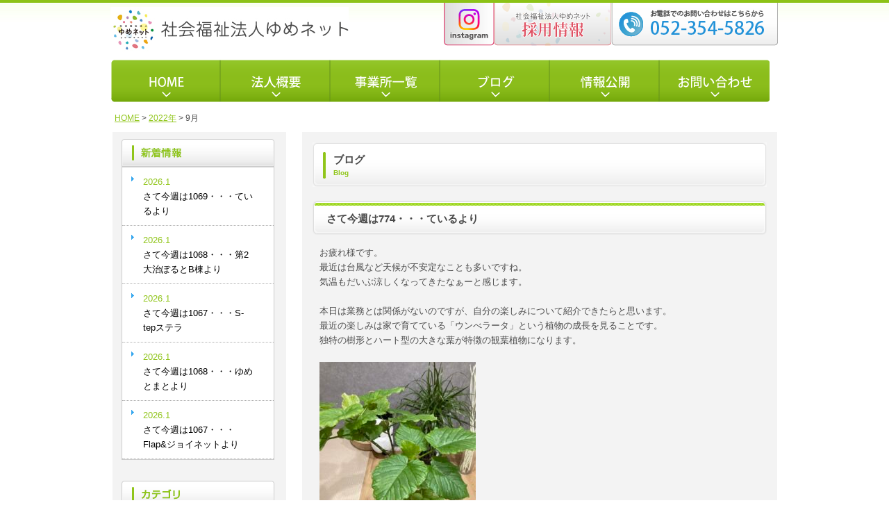

--- FILE ---
content_type: text/html; charset=UTF-8
request_url: https://ymnt.jp/2022/09
body_size: 12160
content:
<!DOCTYPE html PUBLIC "-//W3C//DTD XHTML 1.0 Transitional//EN" "http://www.w3.org/TR/xhtml1/DTD/xhtml1-transitional.dtd">
<html xmlns="http://www.w3.org/1999/xhtml">
<head>
	<!-- Global site tag (gtag.js) - Google Analytics -->
<script async src="https://www.googletagmanager.com/gtag/js?id=G-YP487WQVX4"></script>
<script>
  window.dataLayer = window.dataLayer || [];
  function gtag(){dataLayer.push(arguments);}
  gtag('js', new Date());

  gtag('config', 'G-YP487WQVX4');
</script>
	<!-- Google tag (gtag.js) -->
<script async src="https://www.googletagmanager.com/gtag/js?id=G-FZPT0MK6K4"></script>
<script>
  window.dataLayer = window.dataLayer || [];
  function gtag(){dataLayer.push(arguments);}
  gtag('js', new Date());

  gtag('config', 'G-FZPT0MK6K4');
</script>
	<meta http-equiv="Content-Type" content="text/html; charset=utf-8"/>
	<meta name="viewport" content="width=device-width, initial-scale=1">
	<title>
		9月 ｜ 2022 ｜ 		社会福祉法人ゆめネット	</title>
	<meta name="Keywords" content="社会福祉法人ゆめネット,社会福祉法人ゆめネット,障害者,知的障害児,介護,生活介護，名古屋,岡崎,障害,支援,"/>
	<meta name="description" content="社会福祉法人ゆめネットは、「あなたらしく わたしらしく」をモットーに活動しております。"/>
	<script>
		( function ( i, s, o, g, r, a, m ) {
			i[ 'GoogleAnalyticsObject' ] = r;
			i[ r ] = i[ r ] || function () {
				( i[ r ].q = i[ r ].q || [] ).push( arguments )
			}, i[ r ].l = 1 * new Date();
			a = s.createElement( o ),
				m = s.getElementsByTagName( o )[ 0 ];
			a.async = 1;
			a.src = g;
			m.parentNode.insertBefore( a, m )
		} )( window, document, 'script', 'https://www.google-analytics.com/analytics.js', 'ga' );

		ga( 'create', 'UA-68373516-31', 'auto' );
		ga( 'send', 'pageview' );
	</script>
	<link rel="apple-touch-icon" type="image/png" href="https://ymnt.jp/wp/wp-content/themes/yume_net/icon/apple-touch-icon-180x180.png">
	<link rel="icon" type="image/png" href="https://ymnt.jp/wp/wp-content/themes/yume_net/icon/icon-192x192.png">
	<link rel="icon" href="https://ymnt.jp/wp/wp-content/themes/yume_net/icon/favicon.ico">
	<link rel='dns-prefetch' href='//s.w.org' />
		<script type="text/javascript">
			window._wpemojiSettings = {"baseUrl":"https:\/\/s.w.org\/images\/core\/emoji\/11.2.0\/72x72\/","ext":".png","svgUrl":"https:\/\/s.w.org\/images\/core\/emoji\/11.2.0\/svg\/","svgExt":".svg","source":{"concatemoji":"https:\/\/ymnt.jp\/wp\/wp-includes\/js\/wp-emoji-release.min.js?ver=5.1.21"}};
			!function(e,a,t){var n,r,o,i=a.createElement("canvas"),p=i.getContext&&i.getContext("2d");function s(e,t){var a=String.fromCharCode;p.clearRect(0,0,i.width,i.height),p.fillText(a.apply(this,e),0,0);e=i.toDataURL();return p.clearRect(0,0,i.width,i.height),p.fillText(a.apply(this,t),0,0),e===i.toDataURL()}function c(e){var t=a.createElement("script");t.src=e,t.defer=t.type="text/javascript",a.getElementsByTagName("head")[0].appendChild(t)}for(o=Array("flag","emoji"),t.supports={everything:!0,everythingExceptFlag:!0},r=0;r<o.length;r++)t.supports[o[r]]=function(e){if(!p||!p.fillText)return!1;switch(p.textBaseline="top",p.font="600 32px Arial",e){case"flag":return s([55356,56826,55356,56819],[55356,56826,8203,55356,56819])?!1:!s([55356,57332,56128,56423,56128,56418,56128,56421,56128,56430,56128,56423,56128,56447],[55356,57332,8203,56128,56423,8203,56128,56418,8203,56128,56421,8203,56128,56430,8203,56128,56423,8203,56128,56447]);case"emoji":return!s([55358,56760,9792,65039],[55358,56760,8203,9792,65039])}return!1}(o[r]),t.supports.everything=t.supports.everything&&t.supports[o[r]],"flag"!==o[r]&&(t.supports.everythingExceptFlag=t.supports.everythingExceptFlag&&t.supports[o[r]]);t.supports.everythingExceptFlag=t.supports.everythingExceptFlag&&!t.supports.flag,t.DOMReady=!1,t.readyCallback=function(){t.DOMReady=!0},t.supports.everything||(n=function(){t.readyCallback()},a.addEventListener?(a.addEventListener("DOMContentLoaded",n,!1),e.addEventListener("load",n,!1)):(e.attachEvent("onload",n),a.attachEvent("onreadystatechange",function(){"complete"===a.readyState&&t.readyCallback()})),(n=t.source||{}).concatemoji?c(n.concatemoji):n.wpemoji&&n.twemoji&&(c(n.twemoji),c(n.wpemoji)))}(window,document,window._wpemojiSettings);
		</script>
		<style type="text/css">
img.wp-smiley,
img.emoji {
	display: inline !important;
	border: none !important;
	box-shadow: none !important;
	height: 1em !important;
	width: 1em !important;
	margin: 0 .07em !important;
	vertical-align: -0.1em !important;
	background: none !important;
	padding: 0 !important;
}
</style>
	<link rel='stylesheet' id='wp-block-library-css'  href='https://ymnt.jp/wp/wp-includes/css/dist/block-library/style.min.css?ver=5.1.21' type='text/css' media='all' />
<link rel='stylesheet' id='contact-form-7-css'  href='https://ymnt.jp/wp/wp-content/plugins/contact-form-7/includes/css/styles.css?ver=4.4' type='text/css' media='all' />
<link rel='stylesheet' id='wp-pagenavi-css'  href='https://ymnt.jp/wp/wp-content/plugins/wp-pagenavi/pagenavi-css.css?ver=2.70' type='text/css' media='all' />
<link rel='stylesheet' id='jquery.lightbox.min.css-css'  href='https://ymnt.jp/wp/wp-content/plugins/wp-jquery-lightbox/styles/lightbox.min.css?ver=1.4.8.2' type='text/css' media='all' />
<!--n2css--><script type='text/javascript' src='https://ymnt.jp/wp/wp-includes/js/jquery/jquery.js?ver=1.12.4'></script>
<script type='text/javascript' src='https://ymnt.jp/wp/wp-includes/js/jquery/jquery-migrate.min.js?ver=1.4.1'></script>
<link rel='https://api.w.org/' href='https://ymnt.jp/wp-json/' />
<link rel="EditURI" type="application/rsd+xml" title="RSD" href="https://ymnt.jp/wp/xmlrpc.php?rsd" />
<link rel="wlwmanifest" type="application/wlwmanifest+xml" href="https://ymnt.jp/wp/wp-includes/wlwmanifest.xml" /> 
<meta name="generator" content="WordPress 5.1.21" />
	<link href="https://ymnt.jp/wp/wp-content/themes/yume_net/css/reset.css" rel="stylesheet" type="text/css">
	<link href="https://ymnt.jp/wp/wp-content/themes/yume_net/style.css" rel="stylesheet" type="text/css"/>
	<script src="https://ajax.googleapis.com/ajax/libs/jquery/1.12.4/jquery.min.js"></script>
	<script>
		jQuery( function () {
			$( ".splogo #menuBtn" ).click( function () {
				$( "#spnavi .spNaviArea" ).slideToggle( 200 );
			} );
			var topBtn = $( '#pagetop' );
			topBtn.hide();
			//スクロールが100に達したらボタン表示
			jQuery( window ).scroll( function () {
				if ( $( this ).scrollTop() > 500 ) {
					topBtn.fadeIn();
				} else {
					topBtn.fadeOut();
				}
			} );
			//スクロールしてトップ
			topBtn.click( function () {
				jQuery( 'body,html' ).animate( {
					scrollTop: 0
				}, 500 );
				return false;
			} );
			jQuery( 'a[href^="#"]' ).on( 'click', function () {
				var speed = 500;
				var href = $( this ).attr( "href" );
				var target = $( href == "#" || href == "" ? 'html' : href );
				var position = target.offset().top;
				jQuery( "html, body" ).animate( {
					scrollTop: position
				}, speed, "swing" );
				return false;
			} );
		} );
	</script>
	<script>
		//PC表示時　TELリンク無効化
		var ua = navigator.userAgent.toLowerCase();
		var isMobile = /iphone/.test( ua ) || /android(.+)?mobile/.test( ua );

		if ( !isMobile ) {
			$( 'a[href^="tel:"]' ).on( 'click', function ( e ) {
				e.preventDefault();
			} );
		}
	</script>
</head>

<body class="archive date">
	<div id="pcnavi">
		<div id="header">
			<div class="headerInner clearfix">
				<h1><a href="https://ymnt.jp"><img src="https://ymnt.jp/wp/wp-content/themes/yume_net/images/logo.jpg" alt="障害者の方の支援団体は名古屋市・あま市・岡崎市の社会福祉法人ゆめネット"/></a></h1>
				<p class="telArea"><a href="tel:0523545826"><img src="http://ymnt.jp/wp/wp-content/uploads/2023/02/tel.png" alt="tel 0523545826" /></a>
				</p>
				<p class="telArea mail"><a href="https://ymnt.jp/recruit" target="_blank"><img src="http://ymnt.jp/wp/wp-content/uploads/2024/06/recruit02.png" alt="ゆめネット求人情報はこちら" /></a>
				</p>
				<p class="telArea header_insta"><a href="https://www.instagram.com/yume_net5826/" target="_blank" rel="noopener"><img src="http://ymnt.jp/wp/wp-content/uploads/2024/06/header_insta.png" alt="ゆめネットインスタグラムはこちら" /></a>
				</p>
			</div>
		</div>
	</div>
	<!--header-->
	<nav id="spnavi">
		<div class="splogo clearfix">
			<h1><a href="https://ymnt.jp"><img src="https://ymnt.jp/wp/wp-content/themes/yume_net/images/logo.jpg" alt="社会福祉法人ゆめネット"/></a></h1>
			<p class="sp_tel_btn"><a id="menuBtn_tel" href="tel:0523545826"><img src="https://ymnt.jp/wp/wp-content/themes/yume_net/images/header_sp_tel.png"></a>
			</p>
			<p class="sp_menu_btn"><a id="menuBtn"><img src="https://ymnt.jp/wp/wp-content/themes/yume_net/images/header_sp_btn.png"></a>
			</p>
		</div>
		<a class="sp_insta" href="https://www.instagram.com/yume_net5826/" target="_blank" rel="noopener"><img src="http://ymnt.jp/wp/wp-content/uploads/2024/06/header_insta_sp.png" alt="ゆめネットインスタグラムはこちら"></a>
		<div class="spNaviArea">
			<div class="spNaviArea_menu">
				<p>MENU</p>
			</div>
			<ul class="mainNavi clearfix">
				<li><a href="https://ymnt.jp"><span>HOME</span></a>
				</li>
				<li><a href="https://ymnt.jp/about"><span>法人概要</span></a>
				</li>
				<li><a href="https://ymnt.jp/list"><span>事業所一覧</span></a>
				</li>
				<li><a href="https://ymnt.jp/blog"><span>ブログ</span></a>
				</li>
				<li><a href="https://ymnt.jp/about#report"><span>情報公開</span></a>
				</li>
				<li><a href="https://ymnt.jp/recruitment"><span>お問い合わせ</span></a>
				</li>
			</ul>
		</div>
	</nav>
	<div class="wrapper">
				<div id="naviArea">
			<ul class="clearfix">
				<li><a href="https://ymnt.jp"><img src="http://ymnt.jp/wp/wp-content/uploads/2023/02/74b9e5375629c52fbc61165152c368be.png" alt="HOME" /></a>
				</li>
				<li><a href="https://ymnt.jp/about"><img src="http://ymnt.jp/wp/wp-content/uploads/2023/02/g-houjin.png" alt="法人概要" /></a>
				</li>
				<li><a href="https://ymnt.jp/list"><img src="http://ymnt.jp/wp/wp-content/uploads/2023/02/g-jigyousyo.png" alt="事業所一覧" /></a>
				</li>
				<li><a href="https://ymnt.jp/blog"><img src="http://ymnt.jp/wp/wp-content/uploads/2023/02/g-blog.png" alt="ブログ" /></a>
				</li>
				<li><a href="https://ymnt.jp/about#report"><img src="http://ymnt.jp/wp/wp-content/uploads/2023/02/2f3b1e94aa9a8452e464a76bf612387d.png" alt="情報公開" /></a>
				</li>
				<li><a href="https://ymnt.jp/recruitment"><img src="http://ymnt.jp/wp/wp-content/uploads/2023/02/g-contact.png" alt="お問い合わせ" /></a>
				</li>
			</ul>
		</div>
		<!--topimage--><div id="breadcrumb">
		<!-- Breadcrumb NavXT 7.2.0 -->
<span property="itemListElement" typeof="ListItem"><a property="item" typeof="WebPage" title="社会福祉法人ゆめネットへ移動" href="https://ymnt.jp" class="home"><span property="name">HOME</span></a><meta property="position" content="1"></span> &gt; <span property="itemListElement" typeof="ListItem"><a property="item" typeof="WebPage" title="2022年のアーカイブへ移動" href="https://ymnt.jp/2022" class="archive date-year"><span property="name">2022年</span></a><meta property="position" content="2"></span> &gt; <span property="itemListElement" typeof="ListItem"><span property="name">9月</span><meta property="position" content="3"></span></div>
<div id="contents" class="clearfix">
	<div id="secontdSideArea">
		
		<div class="listSide02">
			<h3><img src="https://ymnt.jp/wp/wp-content/themes/yume_net/images/blog/side_title01.png" /></h3>
			<ul>
							  					<li>
						<p class="day">2026.1</p>
						<p class="txt"><a href="https://ymnt.jp/%e3%81%9d%e3%81%ae%e4%bb%96/%e3%81%95%e3%81%a6%e4%bb%8a%e9%80%b1%e3%81%af1069%e3%83%bb%e3%83%bb%e3%83%bb%e3%81%a6%e3%81%84%e3%82%8b%e3%82%88%e3%82%8a.php">さて今週は1069・・・ているより</a></p>
					</li>
								<li>
						<p class="day">2026.1</p>
						<p class="txt"><a href="https://ymnt.jp/%e3%81%bd%e3%82%8b%e3%81%a8%e3%82%8f%e3%83%bc%e3%82%8b/%e3%81%95%e3%81%a6%e4%bb%8a%e9%80%b1%e3%81%af1068%e3%83%bb%e3%83%bb%e3%83%bb%e7%ac%ac2%e5%a4%a7%e6%b2%bb%e3%81%bd%e3%82%8b%e3%81%a8b%e6%a3%9f%e3%82%88%e3%82%8a.php">さて今週は1068・・・第2大治ぽるとB棟より</a></p>
					</li>
								<li>
						<p class="day">2026.1</p>
						<p class="txt"><a href="https://ymnt.jp/s-tep%e3%82%b9%e3%83%86%e3%83%a9/%e3%81%95%e3%81%a6%e4%bb%8a%e9%80%b1%e3%81%af1067%e3%83%bb%e3%83%bb%e3%83%bbs-tep%e3%82%b9%e3%83%86%e3%83%a9.php">さて今週は1067・・・S-tepステラ</a></p>
					</li>
								<li>
						<p class="day">2026.1</p>
						<p class="txt"><a href="https://ymnt.jp/%e3%82%86%e3%82%81%e3%81%a8%e3%81%be%e3%81%a8/%e3%81%95%e3%81%a6%e4%bb%8a%e9%80%b1%e3%81%af1068%e3%83%bb%e3%83%bb%e3%83%bb%e3%82%86%e3%82%81%e3%81%a8%e3%81%be%e3%81%a8%e3%82%88%e3%82%8a.php">さて今週は1068・・・ゆめとまとより</a></p>
					</li>
								<li>
						<p class="day">2026.1</p>
						<p class="txt"><a href="https://ymnt.jp/flap/%e3%81%95%e3%81%a6%e4%bb%8a%e9%80%b1%e3%81%af1067%e3%83%bb%e3%83%bb%e3%83%bbflap%e3%82%b8%e3%83%a7%e3%82%a4%e3%83%8d%e3%83%83%e3%83%88%e3%82%88%e3%82%8a.php">さて今週は1067・・・Flap&#038;ジョイネットより</a></p>
					</li>
			  						</ul>
		</div>
		<div class="listSide02">
			<h3><img src="https://ymnt.jp/wp/wp-content/themes/yume_net/images/blog/side_title02.png" /></h3>
			<ul>
					<li class="cat-item cat-item-28"><a href="https://ymnt.jp/category/corpo" >CORPO</a> (15)
</li>
	<li class="cat-item cat-item-19"><a href="https://ymnt.jp/category/flap" >Flap</a> (55)
</li>
	<li class="cat-item cat-item-24"><a href="https://ymnt.jp/category/s-tep" >S-tep</a> (85)
</li>
	<li class="cat-item cat-item-32"><a href="https://ymnt.jp/category/s-tep%e3%82%b9%e3%83%86%e3%83%a9" >S-tepステラ</a> (30)
</li>
	<li class="cat-item cat-item-33"><a href="https://ymnt.jp/category/s-tep%e3%82%b9%e3%83%86%e3%83%a9%e3%82%b8%e3%83%a7%e3%83%96" >S-tepステラジョブ</a> (13)
</li>
	<li class="cat-item cat-item-11"><a href="https://ymnt.jp/category/%e3%81%8a%e7%9f%a5%e3%82%89%e3%81%9b" >お知らせ</a> (8)
</li>
	<li class="cat-item cat-item-1"><a href="https://ymnt.jp/category/%e3%81%9d%e3%81%ae%e4%bb%96" >その他</a> (73)
</li>
	<li class="cat-item cat-item-17"><a href="https://ymnt.jp/category/%e3%81%a6%e3%81%84%e3%82%8b" >ている</a> (105)
</li>
	<li class="cat-item cat-item-18"><a href="https://ymnt.jp/category/%e3%81%bd%e3%81%93%e3%81%82%e3%81%bd%e3%81%93" >ぽこあぽこ</a> (10)
</li>
	<li class="cat-item cat-item-22"><a href="https://ymnt.jp/category/%e3%81%bd%e3%82%8b%e3%81%a8%e3%82%8f%e3%83%bc%e3%82%8b" >ぽるとわーる</a> (74)
</li>
	<li class="cat-item cat-item-23"><a href="https://ymnt.jp/category/%e3%82%86%e3%82%81%e3%81%95%e3%81%bd" >ゆめさぽ</a> (41)
</li>
	<li class="cat-item cat-item-27"><a href="https://ymnt.jp/category/%e3%82%86%e3%82%81%e3%81%a1%e3%82%83%e3%82%8c" >ゆめちゃれ</a> (14)
</li>
	<li class="cat-item cat-item-13"><a href="https://ymnt.jp/category/%e3%82%86%e3%82%81%e3%81%a8%e3%81%be%e3%81%a8" >ゆめとまと</a> (106)
</li>
	<li class="cat-item cat-item-8"><a href="https://ymnt.jp/category/%e3%82%a4%e3%83%99%e3%83%b3%e3%83%88" >イベント</a> (17)
</li>
	<li class="cat-item cat-item-20"><a href="https://ymnt.jp/category/%e3%82%ab%e3%83%95%e3%82%a7%e3%82%a2%e3%82%a4%e3%83%aa%e3%82%b9" >カフェアイリス</a> (4)
</li>
	<li class="cat-item cat-item-15"><a href="https://ymnt.jp/category/%e3%82%b3%e3%82%a2%e3%83%a9%e3%83%8f%e3%82%a6%e3%82%b9" >コアラハウス</a> (94)
</li>
	<li class="cat-item cat-item-25"><a href="https://ymnt.jp/category/%e3%82%b3%e3%83%ab%e3%83%9d" >コルポ</a> (10)
</li>
	<li class="cat-item cat-item-31"><a href="https://ymnt.jp/category/%e3%82%b8%e3%83%a7%e3%82%a4%e3%83%8d%e3%83%83%e3%83%88" >ジョイネット</a> (10)
</li>
	<li class="cat-item cat-item-21"><a href="https://ymnt.jp/category/%e3%83%9c%e3%82%bf%e3%83%b3cafe" >ボタンCafé</a> (1)
</li>
	<li class="cat-item cat-item-14"><a href="https://ymnt.jp/category/%e4%ba%8b%e5%8b%99%e5%b1%80" >事務局</a> (68)
</li>
	<li class="cat-item cat-item-16"><a href="https://ymnt.jp/category/%e7%ac%ac%ef%bc%93%e3%82%b3%e3%82%a2%e3%83%a9%e3%83%8f%e3%82%a6%e3%82%b9" >第３コアラハウス</a> (16)
</li>
			</ul>
		</div>
		<div class="listSide02">
			<h3><img src="https://ymnt.jp/wp/wp-content/themes/yume_net/images/blog/side_title03.png" /></h3>
			<ul>
					<li><a href='https://ymnt.jp/2026/01'>2026年1月</a>&nbsp;(9)</li>
	<li><a href='https://ymnt.jp/2025/12'>2025年12月</a>&nbsp;(8)</li>
	<li><a href='https://ymnt.jp/2025/11'>2025年11月</a>&nbsp;(7)</li>
	<li><a href='https://ymnt.jp/2025/10'>2025年10月</a>&nbsp;(8)</li>
	<li><a href='https://ymnt.jp/2025/09'>2025年9月</a>&nbsp;(7)</li>
	<li><a href='https://ymnt.jp/2025/08'>2025年8月</a>&nbsp;(7)</li>
	<li><a href='https://ymnt.jp/2025/07'>2025年7月</a>&nbsp;(8)</li>
	<li><a href='https://ymnt.jp/2025/06'>2025年6月</a>&nbsp;(7)</li>
	<li><a href='https://ymnt.jp/2025/05'>2025年5月</a>&nbsp;(9)</li>
	<li><a href='https://ymnt.jp/2025/04'>2025年4月</a>&nbsp;(10)</li>
	<li><a href='https://ymnt.jp/2025/03'>2025年3月</a>&nbsp;(8)</li>
	<li><a href='https://ymnt.jp/2025/02'>2025年2月</a>&nbsp;(8)</li>
	<li><a href='https://ymnt.jp/2025/01'>2025年1月</a>&nbsp;(8)</li>
	<li><a href='https://ymnt.jp/2024/12'>2024年12月</a>&nbsp;(8)</li>
	<li><a href='https://ymnt.jp/2024/11'>2024年11月</a>&nbsp;(9)</li>
	<li><a href='https://ymnt.jp/2024/10'>2024年10月</a>&nbsp;(9)</li>
	<li><a href='https://ymnt.jp/2024/09'>2024年9月</a>&nbsp;(7)</li>
	<li><a href='https://ymnt.jp/2024/08'>2024年8月</a>&nbsp;(9)</li>
	<li><a href='https://ymnt.jp/2024/07'>2024年7月</a>&nbsp;(9)</li>
	<li><a href='https://ymnt.jp/2024/06'>2024年6月</a>&nbsp;(9)</li>
	<li><a href='https://ymnt.jp/2024/05'>2024年5月</a>&nbsp;(9)</li>
	<li><a href='https://ymnt.jp/2024/04'>2024年4月</a>&nbsp;(8)</li>
	<li><a href='https://ymnt.jp/2024/03'>2024年3月</a>&nbsp;(8)</li>
	<li><a href='https://ymnt.jp/2024/02'>2024年2月</a>&nbsp;(6)</li>
	<li><a href='https://ymnt.jp/2024/01'>2024年1月</a>&nbsp;(9)</li>
	<li><a href='https://ymnt.jp/2023/12'>2023年12月</a>&nbsp;(10)</li>
	<li><a href='https://ymnt.jp/2023/11'>2023年11月</a>&nbsp;(10)</li>
	<li><a href='https://ymnt.jp/2023/10'>2023年10月</a>&nbsp;(8)</li>
	<li><a href='https://ymnt.jp/2023/09'>2023年9月</a>&nbsp;(9)</li>
	<li><a href='https://ymnt.jp/2023/08'>2023年8月</a>&nbsp;(6)</li>
	<li><a href='https://ymnt.jp/2023/07'>2023年7月</a>&nbsp;(10)</li>
	<li><a href='https://ymnt.jp/2023/06'>2023年6月</a>&nbsp;(7)</li>
	<li><a href='https://ymnt.jp/2023/05'>2023年5月</a>&nbsp;(6)</li>
	<li><a href='https://ymnt.jp/2023/04'>2023年4月</a>&nbsp;(8)</li>
	<li><a href='https://ymnt.jp/2023/03'>2023年3月</a>&nbsp;(7)</li>
	<li><a href='https://ymnt.jp/2023/02'>2023年2月</a>&nbsp;(4)</li>
	<li><a href='https://ymnt.jp/2023/01'>2023年1月</a>&nbsp;(7)</li>
	<li><a href='https://ymnt.jp/2022/12'>2022年12月</a>&nbsp;(6)</li>
	<li><a href='https://ymnt.jp/2022/11'>2022年11月</a>&nbsp;(7)</li>
	<li><a href='https://ymnt.jp/2022/10'>2022年10月</a>&nbsp;(2)</li>
	<li><a href='https://ymnt.jp/2022/09'>2022年9月</a>&nbsp;(7)</li>
	<li><a href='https://ymnt.jp/2022/08'>2022年8月</a>&nbsp;(4)</li>
	<li><a href='https://ymnt.jp/2022/07'>2022年7月</a>&nbsp;(5)</li>
	<li><a href='https://ymnt.jp/2022/06'>2022年6月</a>&nbsp;(5)</li>
	<li><a href='https://ymnt.jp/2022/05'>2022年5月</a>&nbsp;(5)</li>
	<li><a href='https://ymnt.jp/2022/04'>2022年4月</a>&nbsp;(3)</li>
	<li><a href='https://ymnt.jp/2022/03'>2022年3月</a>&nbsp;(6)</li>
	<li><a href='https://ymnt.jp/2022/02'>2022年2月</a>&nbsp;(4)</li>
	<li><a href='https://ymnt.jp/2022/01'>2022年1月</a>&nbsp;(6)</li>
	<li><a href='https://ymnt.jp/2021/12'>2021年12月</a>&nbsp;(7)</li>
	<li><a href='https://ymnt.jp/2021/11'>2021年11月</a>&nbsp;(5)</li>
	<li><a href='https://ymnt.jp/2021/10'>2021年10月</a>&nbsp;(4)</li>
	<li><a href='https://ymnt.jp/2021/09'>2021年9月</a>&nbsp;(5)</li>
	<li><a href='https://ymnt.jp/2021/08'>2021年8月</a>&nbsp;(5)</li>
	<li><a href='https://ymnt.jp/2021/07'>2021年7月</a>&nbsp;(3)</li>
	<li><a href='https://ymnt.jp/2021/06'>2021年6月</a>&nbsp;(5)</li>
	<li><a href='https://ymnt.jp/2021/05'>2021年5月</a>&nbsp;(5)</li>
	<li><a href='https://ymnt.jp/2021/04'>2021年4月</a>&nbsp;(5)</li>
	<li><a href='https://ymnt.jp/2021/03'>2021年3月</a>&nbsp;(5)</li>
	<li><a href='https://ymnt.jp/2021/02'>2021年2月</a>&nbsp;(6)</li>
	<li><a href='https://ymnt.jp/2021/01'>2021年1月</a>&nbsp;(5)</li>
	<li><a href='https://ymnt.jp/2020/12'>2020年12月</a>&nbsp;(6)</li>
	<li><a href='https://ymnt.jp/2020/11'>2020年11月</a>&nbsp;(7)</li>
	<li><a href='https://ymnt.jp/2020/10'>2020年10月</a>&nbsp;(6)</li>
	<li><a href='https://ymnt.jp/2020/09'>2020年9月</a>&nbsp;(4)</li>
	<li><a href='https://ymnt.jp/2020/08'>2020年8月</a>&nbsp;(6)</li>
	<li><a href='https://ymnt.jp/2020/07'>2020年7月</a>&nbsp;(6)</li>
	<li><a href='https://ymnt.jp/2020/06'>2020年6月</a>&nbsp;(5)</li>
	<li><a href='https://ymnt.jp/2020/05'>2020年5月</a>&nbsp;(7)</li>
	<li><a href='https://ymnt.jp/2020/04'>2020年4月</a>&nbsp;(5)</li>
	<li><a href='https://ymnt.jp/2020/03'>2020年3月</a>&nbsp;(5)</li>
	<li><a href='https://ymnt.jp/2020/02'>2020年2月</a>&nbsp;(7)</li>
	<li><a href='https://ymnt.jp/2020/01'>2020年1月</a>&nbsp;(5)</li>
	<li><a href='https://ymnt.jp/2019/12'>2019年12月</a>&nbsp;(8)</li>
	<li><a href='https://ymnt.jp/2019/11'>2019年11月</a>&nbsp;(6)</li>
	<li><a href='https://ymnt.jp/2019/10'>2019年10月</a>&nbsp;(6)</li>
	<li><a href='https://ymnt.jp/2019/09'>2019年9月</a>&nbsp;(6)</li>
	<li><a href='https://ymnt.jp/2019/08'>2019年8月</a>&nbsp;(6)</li>
	<li><a href='https://ymnt.jp/2019/07'>2019年7月</a>&nbsp;(5)</li>
	<li><a href='https://ymnt.jp/2019/06'>2019年6月</a>&nbsp;(6)</li>
	<li><a href='https://ymnt.jp/2019/05'>2019年5月</a>&nbsp;(8)</li>
	<li><a href='https://ymnt.jp/2019/04'>2019年4月</a>&nbsp;(6)</li>
	<li><a href='https://ymnt.jp/2019/03'>2019年3月</a>&nbsp;(4)</li>
	<li><a href='https://ymnt.jp/2019/02'>2019年2月</a>&nbsp;(6)</li>
	<li><a href='https://ymnt.jp/2019/01'>2019年1月</a>&nbsp;(8)</li>
	<li><a href='https://ymnt.jp/2018/12'>2018年12月</a>&nbsp;(5)</li>
	<li><a href='https://ymnt.jp/2018/11'>2018年11月</a>&nbsp;(6)</li>
	<li><a href='https://ymnt.jp/2018/10'>2018年10月</a>&nbsp;(5)</li>
	<li><a href='https://ymnt.jp/2018/09'>2018年9月</a>&nbsp;(7)</li>
	<li><a href='https://ymnt.jp/2018/08'>2018年8月</a>&nbsp;(6)</li>
	<li><a href='https://ymnt.jp/2018/07'>2018年7月</a>&nbsp;(6)</li>
	<li><a href='https://ymnt.jp/2018/06'>2018年6月</a>&nbsp;(4)</li>
	<li><a href='https://ymnt.jp/2018/05'>2018年5月</a>&nbsp;(7)</li>
	<li><a href='https://ymnt.jp/2018/04'>2018年4月</a>&nbsp;(4)</li>
	<li><a href='https://ymnt.jp/2018/03'>2018年3月</a>&nbsp;(7)</li>
	<li><a href='https://ymnt.jp/2018/02'>2018年2月</a>&nbsp;(6)</li>
	<li><a href='https://ymnt.jp/2018/01'>2018年1月</a>&nbsp;(5)</li>
	<li><a href='https://ymnt.jp/2017/12'>2017年12月</a>&nbsp;(7)</li>
	<li><a href='https://ymnt.jp/2017/11'>2017年11月</a>&nbsp;(7)</li>
	<li><a href='https://ymnt.jp/2017/10'>2017年10月</a>&nbsp;(6)</li>
	<li><a href='https://ymnt.jp/2017/09'>2017年9月</a>&nbsp;(7)</li>
	<li><a href='https://ymnt.jp/2017/08'>2017年8月</a>&nbsp;(8)</li>
	<li><a href='https://ymnt.jp/2017/07'>2017年7月</a>&nbsp;(6)</li>
	<li><a href='https://ymnt.jp/2017/06'>2017年6月</a>&nbsp;(6)</li>
	<li><a href='https://ymnt.jp/2017/05'>2017年5月</a>&nbsp;(7)</li>
	<li><a href='https://ymnt.jp/2017/04'>2017年4月</a>&nbsp;(4)</li>
	<li><a href='https://ymnt.jp/2017/03'>2017年3月</a>&nbsp;(10)</li>
	<li><a href='https://ymnt.jp/2017/02'>2017年2月</a>&nbsp;(4)</li>
	<li><a href='https://ymnt.jp/2017/01'>2017年1月</a>&nbsp;(6)</li>
	<li><a href='https://ymnt.jp/2016/12'>2016年12月</a>&nbsp;(6)</li>
	<li><a href='https://ymnt.jp/2016/11'>2016年11月</a>&nbsp;(5)</li>
	<li><a href='https://ymnt.jp/2016/10'>2016年10月</a>&nbsp;(5)</li>
	<li><a href='https://ymnt.jp/2016/09'>2016年9月</a>&nbsp;(6)</li>
	<li><a href='https://ymnt.jp/2016/08'>2016年8月</a>&nbsp;(6)</li>
	<li><a href='https://ymnt.jp/2016/07'>2016年7月</a>&nbsp;(7)</li>
	<li><a href='https://ymnt.jp/2016/06'>2016年6月</a>&nbsp;(7)</li>
	<li><a href='https://ymnt.jp/2016/05'>2016年5月</a>&nbsp;(6)</li>
			</ul>
		</div>
		
	</div>	
	<div id="txtArea">
		<div class="txtArea01">
			<h2 class="titleH2 txt"><p>ブログ<span>Blog</span></p></h2>
						<h3 class="titleH3 txt"><a href="https://ymnt.jp/%e3%81%a6%e3%81%84%e3%82%8b/%e3%81%95%e3%81%a6%e4%bb%8a%e9%80%b1%e3%81%af774%e3%83%bb%e3%83%bb%e3%83%bb%e3%81%a6%e3%81%84%e3%82%8b%e3%82%88%e3%82%8a.php">さて今週は774・・・ているより</a></h3>
			<div class="textBlog">
				<p>お疲れ様です。<br />
最近は台風など天候が不安定なことも多いですね。<br />
気温もだいぶ涼しくなってきたなぁーと感じます。<br />
&nbsp;<br />
本日は業務とは関係がないのですが、自分の楽しみについて紹介できたらと思います。<br />
最近の楽しみは家で育てている「ウンべラータ」という植物の成長を見ることです。<br />
独特の樹形とハート型の大きな葉が特徴の観葉植物になります。<br />
&nbsp;<br />
<a href="http://ymnt.jp/wp/wp-content/uploads/2022/09/3d46a548c170ba3731a532f1d4388608.jpeg" rel="lightbox[4535]"><img class="alignnone size-medium wp-image-4536" src="http://ymnt.jp/wp/wp-content/uploads/2022/09/3d46a548c170ba3731a532f1d4388608-225x300.jpeg" alt="" width="225" height="300" srcset="https://ymnt.jp/wp/wp-content/uploads/2022/09/3d46a548c170ba3731a532f1d4388608-225x300.jpeg 225w, https://ymnt.jp/wp/wp-content/uploads/2022/09/3d46a548c170ba3731a532f1d4388608.jpeg 600w" sizes="(max-width: 225px) 100vw, 225px" /></a></p>
<p>&nbsp;</p>
<p>そんな大きな葉に毎日朝水をあげて、寝る前にも水あげをしてます。<br />
&nbsp;<br />
<a href="http://ymnt.jp/wp/wp-content/uploads/2022/09/af7fb79b039696f8896143778a63203e.jpeg" rel="lightbox[4535]"><img class="alignnone size-medium wp-image-4537" src="http://ymnt.jp/wp/wp-content/uploads/2022/09/af7fb79b039696f8896143778a63203e-225x300.jpeg" alt="" width="225" height="300" srcset="https://ymnt.jp/wp/wp-content/uploads/2022/09/af7fb79b039696f8896143778a63203e-225x300.jpeg 225w, https://ymnt.jp/wp/wp-content/uploads/2022/09/af7fb79b039696f8896143778a63203e-768x1024.jpeg 768w, https://ymnt.jp/wp/wp-content/uploads/2022/09/af7fb79b039696f8896143778a63203e.jpeg 800w" sizes="(max-width: 225px) 100vw, 225px" /></a>　　<a href="http://ymnt.jp/wp/wp-content/uploads/2022/09/cbd1b6393c137ade5b92f19861437702.jpeg" rel="lightbox[4535]"><img class="alignnone size-medium wp-image-4538" src="http://ymnt.jp/wp/wp-content/uploads/2022/09/cbd1b6393c137ade5b92f19861437702-225x300.jpeg" alt="" width="225" height="300" srcset="https://ymnt.jp/wp/wp-content/uploads/2022/09/cbd1b6393c137ade5b92f19861437702-225x300.jpeg 225w, https://ymnt.jp/wp/wp-content/uploads/2022/09/cbd1b6393c137ade5b92f19861437702-768x1024.jpeg 768w, https://ymnt.jp/wp/wp-content/uploads/2022/09/cbd1b6393c137ade5b92f19861437702.jpeg 900w" sizes="(max-width: 225px) 100vw, 225px" /></a></p>
<p>&nbsp;</p>
<p>そのおかげで成長も早く、気づいたら葉っぱと葉っぱの間から新しい葉っぱができています。<br />
&nbsp;<br />
観葉植物の力強く成長する姿を、ているの皆様の成長にも重ね合わせて幸せを実感する今日この頃。<br />
&nbsp;<br />
これから段々寒くなってくるので体調管理はしっかりして頑張りたいと思います。</p>
			</div>
			<div class="categoryList">　カテゴリ：<span class="category"><a href="https://ymnt.jp/category/%e3%81%a6%e3%81%84%e3%82%8b" rel="category tag">ている</a></span>｜<span class="day">2022/09/27</span></div>
						<h3 class="titleH3 txt"><a href="https://ymnt.jp/%e3%82%86%e3%82%81%e3%81%a8%e3%81%be%e3%81%a8/%e3%81%95%e3%81%a6%e4%bb%8a%e9%80%b1%e3%81%af773%e3%83%bb%e3%83%bb%e3%83%bb%e3%82%86%e3%82%81%e3%81%a8%e3%81%be%e3%81%a8%e3%82%88%e3%82%8a.php">さて今週は773・・・ゆめとまとより</a></h3>
			<div class="textBlog">
				<p>こんにちは！ゆめとまとよりブログをお届けいたします。<br />
&nbsp;<br />
前回の”さて今週は768・・・ゆめとまとより”で紹介しました夏祭りについてですが…。<br />
コロナウィルス感染拡大する事態となり、イベントの延期をさせていただきました。<br />
心配とご不便をおかけしましたこと、心よりお詫び申し上げます。<br />
延期ということで夏祭りが”秋祭り”となりハロウィン祭りとコンセプト変更しております。<br />
&nbsp;<br />
今回はブログは視点を変えて、お祭りの準備の様子をお届けします。<br />
ゆめとまとでは余暇担当チームがいます！<br />
若き二人が担当してくださっておりゆめとまとの余暇全般を引っ張ってくださっており、月1,2回のミーティングを実施しております。<br />
&nbsp;<br />
そんな会議の様子をちょっとお見せします！</p>
<p>&nbsp;</p>
<p><a href="http://ymnt.jp/wp/wp-content/uploads/2022/09/3d46a548c170ba3731a532f1d4388608.jpg" rel="lightbox[4507]"><img class="alignnone size-medium wp-image-4508" src="http://ymnt.jp/wp/wp-content/uploads/2022/09/3d46a548c170ba3731a532f1d4388608-300x300.jpg" alt="" width="300" height="300" srcset="https://ymnt.jp/wp/wp-content/uploads/2022/09/3d46a548c170ba3731a532f1d4388608-300x300.jpg 300w, https://ymnt.jp/wp/wp-content/uploads/2022/09/3d46a548c170ba3731a532f1d4388608-150x150.jpg 150w, https://ymnt.jp/wp/wp-content/uploads/2022/09/3d46a548c170ba3731a532f1d4388608-768x768.jpg 768w, https://ymnt.jp/wp/wp-content/uploads/2022/09/3d46a548c170ba3731a532f1d4388608-250x250.jpg 250w, https://ymnt.jp/wp/wp-content/uploads/2022/09/3d46a548c170ba3731a532f1d4388608-500x500.jpg 500w, https://ymnt.jp/wp/wp-content/uploads/2022/09/3d46a548c170ba3731a532f1d4388608.jpg 787w" sizes="(max-width: 300px) 100vw, 300px" /></a></p>
<p>&nbsp;</p>
<p><a href="http://ymnt.jp/wp/wp-content/uploads/2022/09/af7fb79b039696f8896143778a63203e.jpg" rel="lightbox[4507]"><img class="alignnone size-medium wp-image-4509" src="http://ymnt.jp/wp/wp-content/uploads/2022/09/af7fb79b039696f8896143778a63203e-300x300.jpg" alt="" width="300" height="300" srcset="https://ymnt.jp/wp/wp-content/uploads/2022/09/af7fb79b039696f8896143778a63203e-300x300.jpg 300w, https://ymnt.jp/wp/wp-content/uploads/2022/09/af7fb79b039696f8896143778a63203e-150x150.jpg 150w, https://ymnt.jp/wp/wp-content/uploads/2022/09/af7fb79b039696f8896143778a63203e-250x250.jpg 250w, https://ymnt.jp/wp/wp-content/uploads/2022/09/af7fb79b039696f8896143778a63203e-500x500.jpg 500w, https://ymnt.jp/wp/wp-content/uploads/2022/09/af7fb79b039696f8896143778a63203e.jpg 731w" sizes="(max-width: 300px) 100vw, 300px" /></a></p>
<p>&nbsp;</p>
<p>そして今のとまとの様子もちらっとお見せします！<br />
ハロウィンにスーパーマリオ達は遊びにきてくれております！</p>
<p>&nbsp;</p>
<p><a href="http://ymnt.jp/wp/wp-content/uploads/2022/09/cbd1b6393c137ade5b92f19861437702.jpg" rel="lightbox[4507]"><img class="alignnone size-medium wp-image-4510" src="http://ymnt.jp/wp/wp-content/uploads/2022/09/cbd1b6393c137ade5b92f19861437702-300x300.jpg" alt="" width="300" height="300" srcset="https://ymnt.jp/wp/wp-content/uploads/2022/09/cbd1b6393c137ade5b92f19861437702-300x300.jpg 300w, https://ymnt.jp/wp/wp-content/uploads/2022/09/cbd1b6393c137ade5b92f19861437702-150x150.jpg 150w, https://ymnt.jp/wp/wp-content/uploads/2022/09/cbd1b6393c137ade5b92f19861437702-768x768.jpg 768w, https://ymnt.jp/wp/wp-content/uploads/2022/09/cbd1b6393c137ade5b92f19861437702-250x250.jpg 250w, https://ymnt.jp/wp/wp-content/uploads/2022/09/cbd1b6393c137ade5b92f19861437702-500x500.jpg 500w, https://ymnt.jp/wp/wp-content/uploads/2022/09/cbd1b6393c137ade5b92f19861437702.jpg 787w" sizes="(max-width: 300px) 100vw, 300px" /></a></p>
<p>&nbsp;</p>
<p>次のイベントも、皆様の健康管理と感染防止対策を実施し安心してお祭りを成功したいと思っております！<br />
次回のブログこそはお祭りの内容を報告できれば！！と思いますのでご期待くださいませ！！</p>
			</div>
			<div class="categoryList">　カテゴリ：<span class="category"><a href="https://ymnt.jp/category/%e3%82%86%e3%82%81%e3%81%a8%e3%81%be%e3%81%a8" rel="category tag">ゆめとまと</a></span>｜<span class="day">2022/09/23</span></div>
						<h3 class="titleH3 txt"><a href="https://ymnt.jp/%e3%81%9d%e3%81%ae%e4%bb%96/%e3%81%95%e3%81%a6%e4%bb%8a%e9%80%b1%e3%81%af%e3%80%90%e5%8f%b7%e5%a4%96%e3%80%91%e3%83%bb%e3%83%bb%e3%83%bb%e4%ba%8b%e5%8b%99%e5%b1%80%e3%82%88%e3%82%8a.php">さて今週は【号外】・・・事務局より</a></h3>
			<div class="textBlog">
				<p>皆様こんにちは。</p>
<p>今回は【号外】として、事務局よりお届けします。</p>
<p>&nbsp;</p>
<p>明日の令和4年9月23日(金祝)8:45～10月27日(木)16:00にかけて、名古屋市中川区役所の1階(福祉課側入り口入って左手)に、社会福祉法人ゆめネットのアート集団Art-motto(あっと-もっと)が誇る、新進気鋭のアーティスト&#8221;O氏&#8221;の新作を展示しております。</p>
<p>&nbsp;</p>
<p>今回は、宝石をテーマにした3作品。O氏によると、早速新たに制作に取り掛かっているとの事。</p>
<p>&nbsp;</p>
<p>緻密な構成と、他作品がそれぞれ共鳴し合うかのように紡がれるストーリーを感じさせる圧巻の出来栄え。</p>
<p>“O氏”の作品が間近に見られる機会は滅多にありません。</p>
<p>&nbsp;</p>
<p>とてもブログだけでは語りつくせない作品の素晴らしさを肌で感じて頂くためにも、皆様お時間が許す限り、是非足を運んで本物に触れてください。</p>
<p>&nbsp;</p>
<p><a href="http://ymnt.jp/wp/wp-content/uploads/2022/09/78d584d127d1236cac486c5c64ed58a6.jpg" rel="lightbox[4518]"><img class="alignnone size-medium wp-image-4519" src="http://ymnt.jp/wp/wp-content/uploads/2022/09/78d584d127d1236cac486c5c64ed58a6-300x225.jpg" alt="" width="300" height="225" srcset="https://ymnt.jp/wp/wp-content/uploads/2022/09/78d584d127d1236cac486c5c64ed58a6-300x225.jpg 300w, https://ymnt.jp/wp/wp-content/uploads/2022/09/78d584d127d1236cac486c5c64ed58a6-768x576.jpg 768w, https://ymnt.jp/wp/wp-content/uploads/2022/09/78d584d127d1236cac486c5c64ed58a6-1024x768.jpg 1024w" sizes="(max-width: 300px) 100vw, 300px" /></a> <a href="http://ymnt.jp/wp/wp-content/uploads/2022/09/806e94f480ccb02e631e16f8795cdb8c.jpg" rel="lightbox[4518]"><img class="alignnone size-medium wp-image-4520" src="http://ymnt.jp/wp/wp-content/uploads/2022/09/806e94f480ccb02e631e16f8795cdb8c-300x225.jpg" alt="" width="300" height="225" srcset="https://ymnt.jp/wp/wp-content/uploads/2022/09/806e94f480ccb02e631e16f8795cdb8c-300x225.jpg 300w, https://ymnt.jp/wp/wp-content/uploads/2022/09/806e94f480ccb02e631e16f8795cdb8c-768x576.jpg 768w, https://ymnt.jp/wp/wp-content/uploads/2022/09/806e94f480ccb02e631e16f8795cdb8c-1024x768.jpg 1024w" sizes="(max-width: 300px) 100vw, 300px" /></a>  <a href="http://ymnt.jp/wp/wp-content/uploads/2022/09/42691422ff613fe3079f01077818b3b5.jpg" rel="lightbox[4518]"><img class="alignnone size-medium wp-image-4522" src="http://ymnt.jp/wp/wp-content/uploads/2022/09/42691422ff613fe3079f01077818b3b5-300x212.jpg" alt="" width="300" height="212" srcset="https://ymnt.jp/wp/wp-content/uploads/2022/09/42691422ff613fe3079f01077818b3b5-300x212.jpg 300w, https://ymnt.jp/wp/wp-content/uploads/2022/09/42691422ff613fe3079f01077818b3b5-768x543.jpg 768w, https://ymnt.jp/wp/wp-content/uploads/2022/09/42691422ff613fe3079f01077818b3b5-1024x724.jpg 1024w" sizes="(max-width: 300px) 100vw, 300px" /></a></p>
<p>【場所】</p>
<p>〒454-8501</p>
<p>名古屋市中川区高畑1丁目223番地</p>
<p>中川区役所</p>
<p>【開庁時間】</p>
<p>月～金　午前8時45分～午後5時15分(祝日・休日・年末年始を除く)</p>
<p>※展示最終日10月27日(木)は午後4時までの展示(閉庁は午後5時15分)</p>
<p>【アクセス】</p>
<p>地下鉄東山線「高畑」下車3番出口　北東200メートル　徒歩3分</p>
<p>市バス「地下鉄高畑」下車　徒歩3分</p>
<p>&nbsp;</p>
			</div>
			<div class="categoryList">　カテゴリ：<span class="category"><a href="https://ymnt.jp/category/%e3%81%9d%e3%81%ae%e4%bb%96" rel="category tag">その他</a>,<a href="https://ymnt.jp/category/%e4%ba%8b%e5%8b%99%e5%b1%80" rel="category tag">事務局</a></span>｜<span class="day">2022/09/22</span></div>
						<h3 class="titleH3 txt"><a href="https://ymnt.jp/%e3%82%86%e3%82%81%e3%81%95%e3%81%bd/4497.php">さて今週は772・・・ゆめさぽより</a></h3>
			<div class="textBlog">
				<p>今年の夏は蝉が少なかった…！と虫苦手な自分は安堵な夏でした。<br />
…が！涼しくなった今日この頃…毎日コオロギと戦っております。<br />
まだまだ戦ったことのない相手なので、現状負けっぱなしです。秋深まる前には勝利できるようにしたいと思っております。<br />
&nbsp;<br />
さて、今回ご紹介するのは、おしゃれクラブ！<br />
Ｔさんの参加のご様子をお伝えします。</p>
<p>&nbsp;</p>
<p><a href="http://ymnt.jp/wp/wp-content/uploads/2022/09/Sz2nZg20.jpeg" rel="lightbox[4497]"><img class="alignnone size-medium wp-image-4500" src="http://ymnt.jp/wp/wp-content/uploads/2022/09/Sz2nZg20-225x300.jpeg" alt="" width="225" height="300" srcset="https://ymnt.jp/wp/wp-content/uploads/2022/09/Sz2nZg20-225x300.jpeg 225w, https://ymnt.jp/wp/wp-content/uploads/2022/09/Sz2nZg20.jpeg 605w" sizes="(max-width: 225px) 100vw, 225px" /></a></p>
<p>&nbsp;</p>
<p>楽しいことが大好きな笑顔の素敵な方です。<br />
以前よりおしゃれクラブ気にしていただいていたのか、「イエーイ！」と大喜びで出発されました！<br />
ですが、到着後緊張されたのか…</p>
<p>&nbsp;</p>
<p><a href="http://ymnt.jp/wp/wp-content/uploads/2022/09/r4_PtzMs.jpeg" rel="lightbox[4497]"><img class="alignnone size-medium wp-image-4499" src="http://ymnt.jp/wp/wp-content/uploads/2022/09/r4_PtzMs-241x300.jpeg" alt="" width="241" height="300" srcset="https://ymnt.jp/wp/wp-content/uploads/2022/09/r4_PtzMs-241x300.jpeg 241w, https://ymnt.jp/wp/wp-content/uploads/2022/09/r4_PtzMs.jpeg 540w" sizes="(max-width: 241px) 100vw, 241px" /></a></p>
<p>&nbsp;</p>
<p>ドキドキなご表情です…。</p>
<p>&nbsp;</p>
<p><a href="http://ymnt.jp/wp/wp-content/uploads/2022/09/KWaqqiEQ.jpeg" rel="lightbox[4497]"><img class="alignnone size-medium wp-image-4498" src="http://ymnt.jp/wp/wp-content/uploads/2022/09/KWaqqiEQ-225x300.jpeg" alt="" width="225" height="300" srcset="https://ymnt.jp/wp/wp-content/uploads/2022/09/KWaqqiEQ-225x300.jpeg 225w, https://ymnt.jp/wp/wp-content/uploads/2022/09/KWaqqiEQ.jpeg 605w" sizes="(max-width: 225px) 100vw, 225px" /></a></p>
<p>&nbsp;</p>
<p>カットが開始しても、やはりドキドキ…<br />
ですが！理髪師さんとお話ししていくと、志村けんさんが好きという共通点が…！<br />
そこで緊張ほぐれたのか、表情も和らぎ「アイーン！」などのギャグも出せるくらいに！<br />
楽しい時間で終えることができました♪</p>
<p>&nbsp;</p>
<p><a href="http://ymnt.jp/wp/wp-content/uploads/2022/09/tr2yuI0c.jpeg" rel="lightbox[4497]"><img class="alignnone size-medium wp-image-4501" src="http://ymnt.jp/wp/wp-content/uploads/2022/09/tr2yuI0c-300x225.jpeg" alt="" width="300" height="225" srcset="https://ymnt.jp/wp/wp-content/uploads/2022/09/tr2yuI0c-300x225.jpeg 300w, https://ymnt.jp/wp/wp-content/uploads/2022/09/tr2yuI0c.jpeg 727w" sizes="(max-width: 300px) 100vw, 300px" /></a></p>
<p>&nbsp;</p>
<p>うんうん！かわいい&#x1f493;<br />
皆にも大好評でした～♪また次回もよろしくでーす！</p>
			</div>
			<div class="categoryList">　カテゴリ：<span class="category"><a href="https://ymnt.jp/category/%e3%82%86%e3%82%81%e3%81%95%e3%81%bd" rel="category tag">ゆめさぽ</a></span>｜<span class="day">2022/09/21</span></div>
						<h3 class="titleH3 txt"><a href="https://ymnt.jp/s-tep/%e3%81%95%e3%81%a6%e4%bb%8a%e9%80%b1%e3%81%af771%e3%83%bb%e3%83%bb%e3%83%bbs-tep%e3%82%b9%e3%83%86%e3%83%a9%e3%82%b8%e3%83%a7%e3%83%96%e3%82%88%e3%82%8a.php">さて今週は771・・・S-tepステラジョブより</a></h3>
			<div class="textBlog">
				<p>こんにちは！S-tepステラジョブです。<br />
夏が終わり、少しずつ涼しくなってきて、利用者様にとっても、僕たちスタッフにとっても、動きやすい季節がやってきました！<br />
秋になると台風なんかが心配されますが、雨風を跳ね返すくらいみんな元気いっぱいです！<br />
&nbsp;<br />
さて、最近のS-tepステラジョブ様子ですが、<br />
毎年そうなのですが、畑の雑草抜きに苦戦しております…。<br />
抜いては増え、抜いては増え、、、、、キリがない！<br />
いつもお仕事として真面目に皆さん取り組んでくださっているのですが、<br />
暑いのとキリがないことが合わさって「またか！」と憤っていることもありました。<br />
それでも手を止めず、取り組んでくれて本当にありがとう、ジョブの皆さん…！<br />
&nbsp;<br />
また、ありがたいことに地域の敬老会の方からお仕事の依頼がありまして<br />
ギフトののし巻き作業を行うこともありました。<br />
意外にこの作業はコツがいるのですが、ジョブの皆さんは去年経験していることもあり、とってもきれいに納品することができました！<br />
地域の方々と連携して何かに取り組むって、すごく素敵なことですし、お互いの理解にもつながると思っています。<br />
これからも依頼があれば積極的に取り組んで、地域に貢献していきます！！</p>
<p>&nbsp;</p>
<p><a href="http://ymnt.jp/wp/wp-content/uploads/2022/09/IMG_6459.jpg" rel="lightbox[4493]"><img class="alignnone size-medium wp-image-4494" src="http://ymnt.jp/wp/wp-content/uploads/2022/09/IMG_6459-225x300.jpg" alt="" width="225" height="300" srcset="https://ymnt.jp/wp/wp-content/uploads/2022/09/IMG_6459-225x300.jpg 225w, https://ymnt.jp/wp/wp-content/uploads/2022/09/IMG_6459.jpg 432w" sizes="(max-width: 225px) 100vw, 225px" /></a>　　<a href="http://ymnt.jp/wp/wp-content/uploads/2022/09/IMG_6467.jpg" rel="lightbox[4493]"><img class="alignnone size-medium wp-image-4495" src="http://ymnt.jp/wp/wp-content/uploads/2022/09/IMG_6467-300x225.jpg" alt="" width="300" height="225" srcset="https://ymnt.jp/wp/wp-content/uploads/2022/09/IMG_6467-300x225.jpg 300w, https://ymnt.jp/wp/wp-content/uploads/2022/09/IMG_6467.jpg 540w" sizes="(max-width: 300px) 100vw, 300px" /></a></p>
			</div>
			<div class="categoryList">　カテゴリ：<span class="category"><a href="https://ymnt.jp/category/s-tep" rel="category tag">S-tep</a></span>｜<span class="day">2022/09/16</span></div>
						<div class="pageNavi">
                   <div class='wp-pagenavi' role='navigation'>
<span class='pages'>1 / 2</span><span aria-current='page' class='current'>1</span><a class="page larger" title="ページ 2" href="https://ymnt.jp/2022/09/page/2">2</a><a class="nextpostslink" rel="next" aria-label="Next Page" href="https://ymnt.jp/2022/09/page/2">»</a>
</div>               </div>
		</div><!--txtArea01-->
		<div class="sp_category">
			<p class="tit">カテゴリ</p>
				<ul class="clearfix">
					<li class="cat-item cat-item-28"><a href="https://ymnt.jp/category/corpo" >CORPO</a> (15)
</li>
	<li class="cat-item cat-item-19"><a href="https://ymnt.jp/category/flap" >Flap</a> (55)
</li>
	<li class="cat-item cat-item-24"><a href="https://ymnt.jp/category/s-tep" >S-tep</a> (85)
</li>
	<li class="cat-item cat-item-32"><a href="https://ymnt.jp/category/s-tep%e3%82%b9%e3%83%86%e3%83%a9" >S-tepステラ</a> (30)
</li>
	<li class="cat-item cat-item-33"><a href="https://ymnt.jp/category/s-tep%e3%82%b9%e3%83%86%e3%83%a9%e3%82%b8%e3%83%a7%e3%83%96" >S-tepステラジョブ</a> (13)
</li>
	<li class="cat-item cat-item-11"><a href="https://ymnt.jp/category/%e3%81%8a%e7%9f%a5%e3%82%89%e3%81%9b" >お知らせ</a> (8)
</li>
	<li class="cat-item cat-item-1"><a href="https://ymnt.jp/category/%e3%81%9d%e3%81%ae%e4%bb%96" >その他</a> (73)
</li>
	<li class="cat-item cat-item-17"><a href="https://ymnt.jp/category/%e3%81%a6%e3%81%84%e3%82%8b" >ている</a> (105)
</li>
	<li class="cat-item cat-item-18"><a href="https://ymnt.jp/category/%e3%81%bd%e3%81%93%e3%81%82%e3%81%bd%e3%81%93" >ぽこあぽこ</a> (10)
</li>
	<li class="cat-item cat-item-22"><a href="https://ymnt.jp/category/%e3%81%bd%e3%82%8b%e3%81%a8%e3%82%8f%e3%83%bc%e3%82%8b" >ぽるとわーる</a> (74)
</li>
	<li class="cat-item cat-item-23"><a href="https://ymnt.jp/category/%e3%82%86%e3%82%81%e3%81%95%e3%81%bd" >ゆめさぽ</a> (41)
</li>
	<li class="cat-item cat-item-27"><a href="https://ymnt.jp/category/%e3%82%86%e3%82%81%e3%81%a1%e3%82%83%e3%82%8c" >ゆめちゃれ</a> (14)
</li>
	<li class="cat-item cat-item-13"><a href="https://ymnt.jp/category/%e3%82%86%e3%82%81%e3%81%a8%e3%81%be%e3%81%a8" >ゆめとまと</a> (106)
</li>
	<li class="cat-item cat-item-8"><a href="https://ymnt.jp/category/%e3%82%a4%e3%83%99%e3%83%b3%e3%83%88" >イベント</a> (17)
</li>
	<li class="cat-item cat-item-20"><a href="https://ymnt.jp/category/%e3%82%ab%e3%83%95%e3%82%a7%e3%82%a2%e3%82%a4%e3%83%aa%e3%82%b9" >カフェアイリス</a> (4)
</li>
	<li class="cat-item cat-item-15"><a href="https://ymnt.jp/category/%e3%82%b3%e3%82%a2%e3%83%a9%e3%83%8f%e3%82%a6%e3%82%b9" >コアラハウス</a> (94)
</li>
	<li class="cat-item cat-item-25"><a href="https://ymnt.jp/category/%e3%82%b3%e3%83%ab%e3%83%9d" >コルポ</a> (10)
</li>
	<li class="cat-item cat-item-31"><a href="https://ymnt.jp/category/%e3%82%b8%e3%83%a7%e3%82%a4%e3%83%8d%e3%83%83%e3%83%88" >ジョイネット</a> (10)
</li>
	<li class="cat-item cat-item-21"><a href="https://ymnt.jp/category/%e3%83%9c%e3%82%bf%e3%83%b3cafe" >ボタンCafé</a> (1)
</li>
	<li class="cat-item cat-item-14"><a href="https://ymnt.jp/category/%e4%ba%8b%e5%8b%99%e5%b1%80" >事務局</a> (68)
</li>
	<li class="cat-item cat-item-16"><a href="https://ymnt.jp/category/%e7%ac%ac%ef%bc%93%e3%82%b3%e3%82%a2%e3%83%a9%e3%83%8f%e3%82%a6%e3%82%b9" >第３コアラハウス</a> (16)
</li>
				</ul>
		</div>
		<!--<p class="btnFaq"><a href="tel:0523545826"><img src="/images/btn_footer01.jpg" alt="お問い合わせはこちらから" /></a></p>-->
	</div>
</div>
</div>

<p id="pageTop"><a href="#"><img src="https://ymnt.jp/wp/wp-content/themes/yume_net/images/pagetop.png" alt="ページトップへ" /></a></p>
<div id="footer">
	<div id="footerNavi">
	<ul class="clearfix">
		<li><a href="https://ymnt.jp">HOME</a></li>
		<li><a href="https://ymnt.jp/about">法人概要</a></li>
		<li><a href="https://ymnt.jp/list">事業所一覧</a></li>
		<li><a href="https://ymnt.jp/blog">ブログ</a></li>
		<li><a href="https://ymnt.jp/about#report">情報公開</a></li>
		<li><a href="https://ymnt.jp/policy">プライバシーポリシー</a></li>
		<li><a href="https://ymnt.jp/recruitment">お問い合わせ</a></li>
	</ul>
	<p class="copy">Copyright(c)<script type="text/javascript">  
    document.write(new Date().getFullYear());
  </script> 社会福祉法人ゆめネット Allright reserved</p>
	</div>
</div>
</div>
<script type='text/javascript' src='https://ymnt.jp/wp/wp-content/plugins/contact-form-7/includes/js/jquery.form.min.js?ver=3.51.0-2014.06.20'></script>
<script type='text/javascript'>
/* <![CDATA[ */
var _wpcf7 = {"loaderUrl":"https:\/\/ymnt.jp\/wp\/wp-content\/plugins\/contact-form-7\/images\/ajax-loader.gif","recaptchaEmpty":"\u3042\u306a\u305f\u304c\u30ed\u30dc\u30c3\u30c8\u3067\u306f\u306a\u3044\u3053\u3068\u3092\u8a3c\u660e\u3057\u3066\u304f\u3060\u3055\u3044\u3002","sending":"\u9001\u4fe1\u4e2d ..."};
/* ]]> */
</script>
<script type='text/javascript' src='https://ymnt.jp/wp/wp-content/plugins/contact-form-7/includes/js/scripts.js?ver=4.4'></script>
<script type='text/javascript' src='https://ymnt.jp/wp/wp-content/plugins/wp-jquery-lightbox/jquery.touchwipe.min.js?ver=1.4.8.2'></script>
<script type='text/javascript'>
/* <![CDATA[ */
var JQLBSettings = {"showTitle":"1","showCaption":"1","showNumbers":"0","fitToScreen":"1","resizeSpeed":"200","showDownload":"0","navbarOnTop":"0","marginSize":"0","slideshowSpeed":"1000","prevLinkTitle":"\u524d\u306e\u753b\u50cf","nextLinkTitle":"\u6b21\u306e\u753b\u50cf","closeTitle":"\u30ae\u30e3\u30e9\u30ea\u30fc\u3092\u9589\u3058\u308b","image":"\u753b\u50cf ","of":"\u306e","download":"\u30c0\u30a6\u30f3\u30ed\u30fc\u30c9","pause":"(\u30b9\u30e9\u30a4\u30c9\u30b7\u30e7\u30fc\u3092\u505c\u6b62\u3059\u308b)","play":"(\u30b9\u30e9\u30a4\u30c9\u30b7\u30e7\u30fc\u3092\u518d\u751f\u3059\u308b)"};
/* ]]> */
</script>
<script type='text/javascript' src='https://ymnt.jp/wp/wp-content/plugins/wp-jquery-lightbox/jquery.lightbox.min.js?ver=1.4.8.2'></script>
<script type='text/javascript' src='https://ymnt.jp/wp/wp-includes/js/wp-embed.min.js?ver=5.1.21'></script>
<script>
$(function(){
  $('.accord').hide();
  $('.accordbtn').click(function(e){
    $(this).next().slideToggle(300);
  })
});
$(function(){
  $('.fade').hide();
  $('.fadebtn').click(function(e){
    $('.fade').fadeToggle(300);
  })
});
</script>
</body>
</html>
